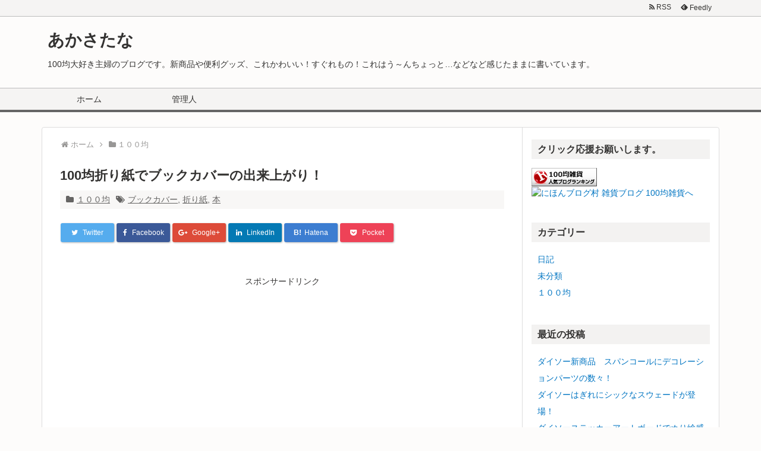

--- FILE ---
content_type: text/html; charset=UTF-8
request_url: http://megupon.net/2018/01/28/post-3346/
body_size: 9411
content:
<!DOCTYPE html>
<html lang="ja">
<head>
<meta charset="UTF-8" />
<meta http-equiv="X-UA-Compatible" content="IE=edge" />
<meta name="viewport" content="width=device-width, initial-scale=1, user-scalable=yes" />
<title>100均折り紙でブックカバーの出来上がり！ | あかさたな</title><!-- All in One SEO Pack 3.1.1 によって Michael Torbert の Semper Fi Web Designob_start_detected [-1,-1] --><meta name="description"  content="本を買ったのに、ブックカバーついてない。 お外で読むときはちょっと気が引ける。 そんな時は１００均商品でブックカバーを作ってみましょう！ 出合った本は導きの書。 久しぶりに行った本屋さんでスッと目に入ってきたのがこの本。 江原啓之さんの「スピリチュアルリナーシェ　祈るように生きる」 本はいろいろなことを教えてくれます。 その時の自分が求めているもの。 その時の自分に必要なもの。 などなど・・・ ですが、ブックカバーがないとお外で読むときには ちょっと気が引けてしまいます。 この人こんな本を読んでいるんだぁ・・・ なんて思われたくないですよね。 なので、簡単にブックカバーを作ってみました。 手作りブックカバーは１００均折り紙で！ どの本屋さんでも「カバー付けますか？」 と聞かれることが多いのに、今日は何も聞かれず 自分もそのことに気づかず・・・ 本を読むのは通勤の乗り物の中です。 カバーなしではちょっとね・・・ ということで１００均商品を使って簡単にブックカバーを作ってみました。 使ったのはダイソーの折り紙。 ダイソーにある折り紙の種類はかなり豊富です。 以前気に入って買っていたお菓子の柄の色紙 １袋に４種類の柄が入っています。 その中から 見るたびに幸せな気分になるような柄をチョイスしました。 ハートのクッキーにカラフルなアイシング模様が ほっこり嬉しくさせてくれます。 ダイソー折り紙を使ったブックカバーの作り方。 折り紙を４枚用意します。 両面テープを使って４枚を正方形に貼り合わせます。 このままでもOK ですが、折り紙のつなぎ目に 細めのマスキングテープを張ってみました。 本を折り紙の上に置いてみます。 本の高さに合わせて上下の余分を中に折り込みます。 余りが多すぎるようなときは少しカットします。 それを本に巻き、左右の余分を中に折り込めば 完成！ あっという間にブックカバーの出来上がりです。 大きなクッキーの優しいピンク色が みるたびに幸せな気分にしてくれます。 みんなにも見せてあげたい いつもそばに置いておきたい。 そんな一冊になりそうです。 最近の１００均にはいろいろな種類の折り紙や包装紙があるので お気に入りの柄を見つけて手作りブックカバーを 作ってみてはどうでしょう。 本ごとにカバーの柄を変えれば どの本かもわかりやすく 本棚に入れてもお気に入りが並ぶので いつでも幸せになれそうです！" /><link rel="canonical" href="http://megupon.net/2018/01/28/post-3346/" /><!-- All in One SEO Pack --><link rel="dns-prefetch" href="//s.w.org" /><meta name="description" content="本を買ったのに、ブックカバーついてない。 お外で読むときはちょっと気が引ける。 そんな時は１００均商品でブックカバーを作ってみましょう！ 出合った本は導きの書。 久しぶりに行った本屋さんでスッと目に入…" /><link rel="canonical" href="http://megupon.net/2018/01/28/post-3346/" /><link rel="shortlink" href="http://megupon.net/?p=3346" /><link rel="pingback" href="http://megupon.net/xmlrpc.php" /><link rel="author" href="http://megupon.net/author/megupon/" /><link rel="alternate" type="application/rss+xml" title="あかさたな RSS Feed" href="http://megupon.net/feed/" /><link rel="alternate" type="application/atom+xml" title="あかさたな Atom Feed" href="http://megupon.net/feed/atom/" /><link rel="icon" href="http://megupon.net/wp-content/themes/wpthk/images/favicon.ico" /><link rel="apple-touch-icon-precomposed" href="http://megupon.net/wp-content/themes/wpthk/images/apple-touch-icon-precomposed.png" /><script type="text/javascript">
window._wpemojiSettings = {"baseUrl":"https:\/\/s.w.org\/images\/core\/emoji\/12.0.0-1\/72x72\/","ext":".png","svgUrl":"https:\/\/s.w.org\/images\/core\/emoji\/12.0.0-1\/svg\/","svgExt":".svg","source":{"concatemoji":"http:\/\/megupon.net\/wp-includes\/js\/wp-emoji-release.min.js"}};
!function(e,a,t){var n,r,o,i=a.createElement("canvas"),p=i.getContext&&i.getContext("2d");function s(e,t){var a=String.fromCharCode;p.clearRect(0,0,i.width,i.height),p.fillText(a.apply(this,e),0,0);e=i.toDataURL();return p.clearRect(0,0,i.width,i.height),p.fillText(a.apply(this,t),0,0),e===i.toDataURL()}function c(e){var t=a.createElement("script");t.src=e,t.defer=t.type="text/javascript",a.getElementsByTagName("head")[0].appendChild(t)}for(o=Array("flag","emoji"),t.supports={everything:!0,everythingExceptFlag:!0},r=0;r<o.length;r++)t.supports[o[r]]=function(e){if(!p||!p.fillText)return!1;switch(p.textBaseline="top",p.font="600 32px Arial",e){case"flag":return s([55356,56826,55356,56819],[55356,56826,8203,55356,56819])?!1:!s([55356,57332,56128,56423,56128,56418,56128,56421,56128,56430,56128,56423,56128,56447],[55356,57332,8203,56128,56423,8203,56128,56418,8203,56128,56421,8203,56128,56430,8203,56128,56423,8203,56128,56447]);case"emoji":return!s([55357,56424,55356,57342,8205,55358,56605,8205,55357,56424,55356,57340],[55357,56424,55356,57342,8203,55358,56605,8203,55357,56424,55356,57340])}return!1}(o[r]),t.supports.everything=t.supports.everything&&t.supports[o[r]],"flag"!==o[r]&&(t.supports.everythingExceptFlag=t.supports.everythingExceptFlag&&t.supports[o[r]]);t.supports.everythingExceptFlag=t.supports.everythingExceptFlag&&!t.supports.flag,t.DOMReady=!1,t.readyCallback=function(){t.DOMReady=!0},t.supports.everything||(n=function(){t.readyCallback()},a.addEventListener?(a.addEventListener("DOMContentLoaded",n,!1),e.addEventListener("load",n,!1)):(e.attachEvent("onload",n),a.attachEvent("onreadystatechange",function(){"complete"===a.readyState&&t.readyCallback()})),(n=t.source||{}).concatemoji?c(n.concatemoji):n.wpemoji&&n.twemoji&&(c(n.twemoji),c(n.wpemoji)))}(window,document,window._wpemojiSettings);
</script><style type="text/css">
img.wp-smiley,
img.emoji {
display: inline !important;
border: none !important;
box-shadow: none !important;
height: 1em !important;
width: 1em !important;
margin: 0 .07em !important;
vertical-align: -0.1em !important;
background: none !important;
padding: 0 !important;
}
</style><link rel="stylesheet" id="wp-block-library-css"  href="//megupon.net/wp-includes/css/dist/block-library/style.min.css"  media="all" /><link rel="stylesheet" id="wpthk-css"  href="//megupon.net/wp-content/themes/wpthk/style.min.css"  media="screen" /><script src="//megupon.net/wp-includes/js/jquery/jquery.js"></script><script src="//megupon.net/wp-includes/js/jquery/jquery-migrate.min.js"></script><script src="//megupon.net/wp-content/themes/wpthk/js/wpthk.async.min.js" async></script><link rel="https://api.w.org/" href="http://megupon.net/wp-json/" /><link rel="alternate" type="application/json+oembed" href="http://megupon.net/wp-json/oembed/1.0/embed?url=http%3A%2F%2Fmegupon.net%2F2018%2F01%2F28%2Fpost-3346%2F" /><link rel="alternate" type="text/xml+oembed" href="http://megupon.net/wp-json/oembed/1.0/embed?url=http%3A%2F%2Fmegupon.net%2F2018%2F01%2F28%2Fpost-3346%2F&#038;format=xml" /><link rel="stylesheet" href="http://megupon.net/wp-content/plugins/count-per-day/counter.css" type="text/css" /><script type="text/javascript" src="http://megupon.net/wp-content/plugins/si-captcha-for-wordpress/captcha/si_captcha.js?ver=1768409276"></script><!-- begin SI CAPTCHA Anti-Spam - login/register form style --><style type="text/css">
.si_captcha_small { width:175px; height:45px; padding-top:10px; padding-bottom:10px; }
.si_captcha_large { width:250px; height:60px; padding-top:10px; padding-bottom:10px; }
img#si_image_com { border-style:none; margin:0; padding-right:5px; float:left; }
img#si_image_reg { border-style:none; margin:0; padding-right:5px; float:left; }
img#si_image_log { border-style:none; margin:0; padding-right:5px; float:left; }
img#si_image_side_login { border-style:none; margin:0; padding-right:5px; float:left; }
img#si_image_checkout { border-style:none; margin:0; padding-right:5px; float:left; }
img#si_image_jetpack { border-style:none; margin:0; padding-right:5px; float:left; }
img#si_image_bbpress_topic { border-style:none; margin:0; padding-right:5px; float:left; }
.si_captcha_refresh { border-style:none; margin:0; vertical-align:bottom; }
div#si_captcha_input { display:block; padding-top:15px; padding-bottom:5px; }
label#si_captcha_code_label { margin:0; }
input#si_captcha_code_input { width:65px; }
p#si_captcha_code_p { clear: left; padding-top:10px; }
.si-captcha-jetpack-error { color:#DC3232; }
</style><!-- end SI CAPTCHA Anti-Spam - login/register form style -->
</head>
<body class="post-template-default single single-post postid-3346 single-format-standard">
<div id="header">
<header>
<div id="head-in">
<div class="head-cover">
<div class="info">
<p class="sitename"><a href="http://megupon.net/">あかさたな</a></p>
<p class="desc">100均大好き主婦のブログです。新商品や便利グッズ、これかわいい！すぐれもの！これはう～んちょっと…などなど感じたままに書いています。</p>
</div><!--/.info-->
</div><!--/.head-cover-->
<nav>
<div id="nav">
<div id="gnavi">
<div class="mobile-nav"><i class="fa fa-list fa-fw"></i> メニュー</div>
<div class="menu"><ul>
<li ><a href="http://megupon.net/">ホーム</a></li><li class="page_item page-item-2347"><a href="http://megupon.net/page-2347/">管理人</a></li>
</ul></div>
</div><!--/#gnavi-->
</div><!--/#nav-->
</nav>
</div><!--/#head-in-->
</header>
</div><!--/#header-->
<div class="container">
<div id="primary" class="clearfix">
<div id="main">
<main>
<div id="contents">
<div id="core">
<div id="breadcrumb">
<div itemtype="http://data-vocabulary.org/Breadcrumb" itemscope=""><i class="fa fa-home fa-fw"></i><a href="http://megupon.net/" itemprop="url"><span itemprop="title">ホーム</span></a><span class="arrow"><i class="fa fa-angle-right"></i></span></div>
<div itemtype="http://data-vocabulary.org/Breadcrumb" itemscope=""><i class="fa fa-folder fa-fw"></i><a href="http://megupon.net/category/%ef%bc%91%ef%bc%90%ef%bc%90%e5%9d%87/" itemprop="url"><span itemprop="title">１００均</span></a></div></div><!--/breadcrumb-->
<article>
<div id="post-3346" class="post post-3346 type-post status-publish format-standard has-post-thumbnail hentry category-5 tag-484 tag-485 tag-486">
<h1 class="entry-title">100均折り紙でブックカバーの出来上がり！</h1>
<p class="meta"><i class="fa fa-folder"></i><span class="category"><a href="http://megupon.net/category/%ef%bc%91%ef%bc%90%ef%bc%90%e5%9d%87/">１００均</a></span><i class="fa fa-tags"></i><span class="tags"><a href="http://megupon.net/tag/%e3%83%96%e3%83%83%e3%82%af%e3%82%ab%e3%83%90%e3%83%bc/">ブックカバー</a>, <a href="http://megupon.net/tag/%e6%8a%98%e3%82%8a%e7%b4%99/">折り紙</a>, <a href="http://megupon.net/tag/%e6%9c%ac/">本</a></span></p>
<aside>
<div id="sns-tops">
<div class="sns-c">
<ul class="snsb clearfix">
<!--twitter-->
<li class="twitter"><a href="//twitter.com/share?text=100%E5%9D%87%E6%8A%98%E3%82%8A%E7%B4%99%E3%81%A7%E3%83%96%E3%83%83%E3%82%AF%E3%82%AB%E3%83%90%E3%83%BC%E3%81%AE%E5%87%BA%E6%9D%A5%E4%B8%8A%E3%81%8C%E3%82%8A%EF%BC%81%20%7C%20%E3%81%82%E3%81%8B%E3%81%95%E3%81%9F%E3%81%AA&amp;url=http://megupon.net/2018/01/28/post-3346/" title="Tweet" target="blank" rel="nofollow"><i class="fa fa-twitter">&nbsp;</i><span class="snsname">Twitter</span></a></li>
<!--facebook-->
<li class="facebook"><a href="//www.facebook.com/sharer/sharer.php?u=http://megupon.net/2018/01/28/post-3346/&amp;t=100%E5%9D%87%E6%8A%98%E3%82%8A%E7%B4%99%E3%81%A7%E3%83%96%E3%83%83%E3%82%AF%E3%82%AB%E3%83%90%E3%83%BC%E3%81%AE%E5%87%BA%E6%9D%A5%E4%B8%8A%E3%81%8C%E3%82%8A%EF%BC%81%20%7C%20%E3%81%82%E3%81%8B%E3%81%95%E3%81%9F%E3%81%AA" title="Share on Facebook" target="blank" rel="nofollow"><i class="fa fa-facebook">&nbsp;</i><span class="snsname">Facebook</span></a></li>
<!--google+1-->
<li class="google"><a href="//plus.google.com/share?url=http://megupon.net/2018/01/28/post-3346/" onclick="javascript:window.open(this.href, '', 'menubar=no,toolbar=no,resizable=yes,scrollbars=yes,height=600,width=600');return false;" title="Google+" target="blank" rel="nofollow"><i class="fa fa-google-plus">&nbsp;</i><span class="snsname">Google+</span></a></li>
<!--linkedin-->
<li class="linkedin"><a href="//www.linkedin.com/shareArticle?mini=true&amp;url=http://megupon.net/2018/01/28/post-3346/&amp;title=100%E5%9D%87%E6%8A%98%E3%82%8A%E7%B4%99%E3%81%A7%E3%83%96%E3%83%83%E3%82%AF%E3%82%AB%E3%83%90%E3%83%BC%E3%81%AE%E5%87%BA%E6%9D%A5%E4%B8%8A%E3%81%8C%E3%82%8A%EF%BC%81%20%7C%20%E3%81%82%E3%81%8B%E3%81%95%E3%81%9F%E3%81%AA&amp;summary=%E6%9C%AC%E3%82%92%E8%B2%B7%E3%81%A3%E3%81%9F%E3%81%AE%E3%81%AB%E3%80%81%E3%83%96%E3%83%83%E3%82%AF%E3%82%AB%E3%83%90%E3%83%BC%E3%81%A4%E3%81%84%E3%81%A6%E3%81%AA%E3%81%84%E3%80%82%20%E3%81%8A%E5%A4%96%E3%81%A7%E8%AA%AD%E3%82%80%E3%81%A8%E3%81%8D%E3%81%AF%E3%81%A1%E3%82%87%E3%81%A3%E3%81%A8%E6%B0%97%E3%81%8C%E5%BC%95%E3%81%91%E3%82%8B%E3%80%82%20%E3%81%9D%E3%82%93%E3%81%AA%E6%99%82%E3%81%AF%EF%BC%91%EF%BC%90%EF%BC%90%E5%9D%87%E5%95%86%E5%93%81%E3%81%A7%E3%83%96%E3%83%83%E3%82%AF%E3%82%AB%E3%83%90%E3%83%BC%E3%82%92%E4%BD%9C%E3%81%A3%E3%81%A6%E3%81%BF%E3%81%BE%E3%81%97%E3%82%87%E3%81%86%EF%BC%81%20%E5%87%BA%E5%90%88%E3%81%A3%E3%81%9F%E6%9C%AC%E3%81%AF%E5%B0%8E%E3%81%8D%E3%81%AE%E6%9B%B8%E3%80%82%20%E4%B9%85%E3%81%97%E3%81%B6%E3%82%8A%E3%81%AB%E8%A1%8C%E3%81%A3%E3%81%9F%E6%9C%AC%E5%B1%8B%E3%81%95%E3%82%93%E3%81%A7%E3%82%B9%E3%83%83%E3%81%A8%E7%9B%AE%E3%81%AB%E5%85%A5%E2%80%A6" title="Share on LinkedIn" target="blank" rel="nofollow"><i class="fa fa-linkedin">&nbsp;</i><span class="snsname">LinkedIn</span></a></li>
<!--hatena-->
<li class="hatena"><a href="//b.hatena.ne.jp/add?mode=confirm&amp;url=http://megupon.net/2018/01/28/post-3346/&amp;title=100%E5%9D%87%E6%8A%98%E3%82%8A%E7%B4%99%E3%81%A7%E3%83%96%E3%83%83%E3%82%AF%E3%82%AB%E3%83%90%E3%83%BC%E3%81%AE%E5%87%BA%E6%9D%A5%E4%B8%8A%E3%81%8C%E3%82%8A%EF%BC%81%20%7C%20%E3%81%82%E3%81%8B%E3%81%95%E3%81%9F%E3%81%AA" title="Bookmark at Hatena" target="blank" rel="nofollow"><i class="fa fa-hatena">B!</i><span class="snsname">Hatena</span></a></li>
<!--pocket-->
<li class="pocket"><a href="//getpocket.com/edit?url=http://megupon.net/2018/01/28/post-3346/" title="Pocket: Read it Later" target="blank" rel="nofollow"><i class="fa fa-get-pocket">&nbsp;</i><span class="snsname">Pocket</span></a></li>
</ul>
<div class="clearfix"></div>
</div>
</div>
</aside>

<!-- Quick Adsense WordPress Plugin: http://quickadsense.com/ -->
<div style="float: none; margin:30px 0 30px 0; text-align:center;">
</br>
スポンサードリンク</br><script async src="//pagead2.googlesyndication.com/pagead/js/adsbygoogle.js"></script>
<!-- megupon1 -->
<ins class="adsbygoogle"
     style="display:inline-block;width:336px;height:280px"
     data-ad-client="ca-pub-6877902674774391"
     data-ad-slot="3652944269"></ins>
<script>
(adsbygoogle = window.adsbygoogle || []).push({});
</script>
</div>
<p>本を買ったのに、ブックカバーついてない。<br />
お外で読むときはちょっと気が引ける。<br />
そんな時は１００均商品でブックカバーを作ってみましょう！</p>
<p><span id="more-3346"></span></p>
<h2>出合った本は導きの書。</h2>
<p>久しぶりに行った本屋さんでスッと目に入ってきたのがこの本。<br />
江原啓之さんの「スピリチュアルリナーシェ　祈るように生きる」</p>
<p><img class="alignnone size-medium wp-image-3345" src="http://megupon.net/wp-content/uploads/2018/01/557ef91a3fa64b3b62be1f8e299380b0-300x225.jpg" alt="" width="300" height="225" srcset="http://megupon.net/wp-content/uploads/2018/01/557ef91a3fa64b3b62be1f8e299380b0-300x225.jpg 300w, http://megupon.net/wp-content/uploads/2018/01/557ef91a3fa64b3b62be1f8e299380b0-530x397.jpg 530w, http://megupon.net/wp-content/uploads/2018/01/557ef91a3fa64b3b62be1f8e299380b0-565x424.jpg 565w, http://megupon.net/wp-content/uploads/2018/01/557ef91a3fa64b3b62be1f8e299380b0.jpg 615w" sizes="(max-width: 300px) 100vw, 300px" /></p>
<p>&nbsp;</p>
<p>本はいろいろなことを教えてくれます。</p>
<p>その時の自分が求めているもの。<br />
その時の自分に必要なもの。<br />
などなど・・・</p>
<p>&nbsp;</p>
<p>ですが、ブックカバーがないとお外で読むときには<br />
ちょっと気が引けてしまいます。</p>
<p>この人こんな本を読んでいるんだぁ・・・<br />
なんて思われたくないですよね。</p>
<p>なので、簡単にブックカバーを作ってみました。</p>
<p>&nbsp;</p>
<h3>手作りブックカバーは１００均折り紙で！</h3>
<p>どの本屋さんでも「カバー付けますか？」<br />
と聞かれることが多いのに、今日は何も聞かれず<br />
自分もそのことに気づかず・・・</p>
<p>本を読むのは通勤の乗り物の中です。</p>
<p>カバーなしではちょっとね・・・</p>
<p>&nbsp;</p>
<p>ということで１００均商品を使って簡単にブックカバーを作ってみました。</p>
<p>使ったのはダイソーの折り紙。</p>
<p>ダイソーにある折り紙の種類はかなり豊富です。</p>
<p>以前気に入って買っていたお菓子の柄の色紙</p>
<p><img class="alignnone size-medium wp-image-3337" src="http://megupon.net/wp-content/uploads/2018/01/3300b349b7fd86a6b9ce004a2a616973-300x225.jpg" alt="" width="300" height="225" srcset="http://megupon.net/wp-content/uploads/2018/01/3300b349b7fd86a6b9ce004a2a616973-300x225.jpg 300w, http://megupon.net/wp-content/uploads/2018/01/3300b349b7fd86a6b9ce004a2a616973-530x397.jpg 530w, http://megupon.net/wp-content/uploads/2018/01/3300b349b7fd86a6b9ce004a2a616973-565x424.jpg 565w, http://megupon.net/wp-content/uploads/2018/01/3300b349b7fd86a6b9ce004a2a616973.jpg 615w" sizes="(max-width: 300px) 100vw, 300px" /></p>
<p>１袋に４種類の柄が入っています。</p>
<p>&nbsp;</p>
<p>その中から<br />
見るたびに幸せな気分になるような柄をチョイスしました。</p>
<p><img class="alignnone size-medium wp-image-3338" src="http://megupon.net/wp-content/uploads/2018/01/418eb28237bf4af241b859b57fb35bdd-300x225.jpg" alt="" width="300" height="225" srcset="http://megupon.net/wp-content/uploads/2018/01/418eb28237bf4af241b859b57fb35bdd-300x225.jpg 300w, http://megupon.net/wp-content/uploads/2018/01/418eb28237bf4af241b859b57fb35bdd-530x397.jpg 530w, http://megupon.net/wp-content/uploads/2018/01/418eb28237bf4af241b859b57fb35bdd-565x424.jpg 565w, http://megupon.net/wp-content/uploads/2018/01/418eb28237bf4af241b859b57fb35bdd.jpg 615w" sizes="(max-width: 300px) 100vw, 300px" /></p>
<p>ハートのクッキーにカラフルなアイシング模様が<br />
ほっこり嬉しくさせてくれます。</p>
<p>&nbsp;</p>
<h3>ダイソー折り紙を使ったブックカバーの作り方。</h3>
<p>折り紙を４枚用意します。</p>
<p>両面テープを使って４枚を正方形に貼り合わせます。</p>
<p><img class="alignnone size-medium wp-image-3339" src="http://megupon.net/wp-content/uploads/2018/01/85e37624d0b5c07a4b40352e9b1b6921-300x225.jpg" alt="" width="300" height="225" srcset="http://megupon.net/wp-content/uploads/2018/01/85e37624d0b5c07a4b40352e9b1b6921-300x225.jpg 300w, http://megupon.net/wp-content/uploads/2018/01/85e37624d0b5c07a4b40352e9b1b6921-530x397.jpg 530w, http://megupon.net/wp-content/uploads/2018/01/85e37624d0b5c07a4b40352e9b1b6921.jpg 554w" sizes="(max-width: 300px) 100vw, 300px" /></p>
<p>&nbsp;</p>
<p>このままでもOK ですが、折り紙のつなぎ目に<br />
細めのマスキングテープを張ってみました。</p>
<p><img class="alignnone size-medium wp-image-3342" src="http://megupon.net/wp-content/uploads/2018/01/f9cbd19b03776e53006c7ffa304fd325-300x225.jpg" alt="" width="300" height="225" srcset="http://megupon.net/wp-content/uploads/2018/01/f9cbd19b03776e53006c7ffa304fd325-300x225.jpg 300w, http://megupon.net/wp-content/uploads/2018/01/f9cbd19b03776e53006c7ffa304fd325.jpg 512w" sizes="(max-width: 300px) 100vw, 300px" /></p>
<p>&nbsp;</p>
<p>本を折り紙の上に置いてみます。</p>
<p>&nbsp;</p>
<p>本の高さに合わせて上下の余分を中に折り込みます。<br />
余りが多すぎるようなときは少しカットします。</p>
<p><img class="alignnone size-medium wp-image-3344" src="http://megupon.net/wp-content/uploads/2018/01/cdf9d655d5dd2dadc40c183025105470-300x225.jpg" alt="" width="300" height="225" srcset="http://megupon.net/wp-content/uploads/2018/01/cdf9d655d5dd2dadc40c183025105470-300x225.jpg 300w, http://megupon.net/wp-content/uploads/2018/01/cdf9d655d5dd2dadc40c183025105470-530x397.jpg 530w, http://megupon.net/wp-content/uploads/2018/01/cdf9d655d5dd2dadc40c183025105470-565x424.jpg 565w, http://megupon.net/wp-content/uploads/2018/01/cdf9d655d5dd2dadc40c183025105470.jpg 615w" sizes="(max-width: 300px) 100vw, 300px" /></p>
<p>それを本に巻き、左右の余分を中に折り込めば</p>
<p>完成！</p>
<p><img class="alignnone size-medium wp-image-3343" src="http://megupon.net/wp-content/uploads/2018/01/1519f3e61cd04622d0efc6e5a54a1809-300x225.jpg" alt="" width="300" height="225" srcset="http://megupon.net/wp-content/uploads/2018/01/1519f3e61cd04622d0efc6e5a54a1809-300x225.jpg 300w, http://megupon.net/wp-content/uploads/2018/01/1519f3e61cd04622d0efc6e5a54a1809-530x397.jpg 530w, http://megupon.net/wp-content/uploads/2018/01/1519f3e61cd04622d0efc6e5a54a1809-565x424.jpg 565w, http://megupon.net/wp-content/uploads/2018/01/1519f3e61cd04622d0efc6e5a54a1809.jpg 615w" sizes="(max-width: 300px) 100vw, 300px" /></p>
<p>あっという間にブックカバーの出来上がりです。</p>
<p>大きなクッキーの優しいピンク色が<br />
みるたびに幸せな気分にしてくれます。</p>
<p>&nbsp;</p>
<p>みんなにも見せてあげたい<br />
いつもそばに置いておきたい。</p>
<p>そんな一冊になりそうです。</p>
<p>&nbsp;</p>
<p>最近の１００均にはいろいろな種類の折り紙や包装紙があるので<br />
お気に入りの柄を見つけて手作りブックカバーを<br />
作ってみてはどうでしょう。</p>
<p>本ごとにカバーの柄を変えれば<br />
どの本かもわかりやすく<br />
本棚に入れてもお気に入りが並ぶので<br />
いつでも幸せになれそうです！</p>
<p style="margin-top: 1em;"><a href="//goods.blogmura.com/goods_100kin/ranking.html" target="_blank" rel="noopener" class="external"><img src="//goods.blogmura.com/goods_100kin/img/goods_100kin88_31.gif" alt="にほんブログ村 雑貨ブログ 100均雑貨へ" width="88" height="31" border="0" /></a></p>
<p style="margin-top: 1em;"><a href="//blog.with2.net/link/?1912504:2432" target="_blank" rel="noopener" class="external"><img title="100均雑貨ランキング" src="https://blog.with2.net/img/banner/c/banner_1/br_c_2432_1.gif" /></a></p>

<!-- Quick Adsense WordPress Plugin: http://quickadsense.com/ -->
<div style="float: none; margin:10px 0 10px 0; text-align:center;">
スポンサードリンク</br><script async src="//pagead2.googlesyndication.com/pagead/js/adsbygoogle.js"></script>
<script async src="//pagead2.googlesyndication.com/pagead/js/adsbygoogle.js"></script>
<!-- megupon1 -->
<ins class="adsbygoogle"
     style="display:inline-block;width:336px;height:280px"
     data-ad-client="ca-pub-6877902674774391"
     data-ad-slot="3652944269"></ins>
<script>
(adsbygoogle = window.adsbygoogle || []).push({});
</script>
<!-- megupon2 -->
<ins class="adsbygoogle"
     style="display:inline-block;width:336px;height:280px"
     data-ad-client="ca-pub-6877902674774391"
     data-ad-slot="5129677467"></ins>
<script>
(adsbygoogle = window.adsbygoogle || []).push({});
</script>
</div>

<div style="font-size: 0px; height: 0px; line-height: 0px; margin: 0; padding: 0; clear: both;"></div><div class="clearfix"></div>
<p class="vcard author"><i class="fa fa-pencil"></i>Posted by <span class="fn"><a href="http://megupon.net/author/megupon/">megupon</a></span></p>
<hr />
</div><!--/post-->
<aside>
<h2 class="sns-msg">よろしければシェアお願いします</h2>
<aside>
<div id="sns-bottoms">
<div class="sns-c">
<ul class="snsb clearfix">
<!--twitter-->
<li class="twitter"><a href="//twitter.com/share?text=100%E5%9D%87%E6%8A%98%E3%82%8A%E7%B4%99%E3%81%A7%E3%83%96%E3%83%83%E3%82%AF%E3%82%AB%E3%83%90%E3%83%BC%E3%81%AE%E5%87%BA%E6%9D%A5%E4%B8%8A%E3%81%8C%E3%82%8A%EF%BC%81%20%7C%20%E3%81%82%E3%81%8B%E3%81%95%E3%81%9F%E3%81%AA&amp;url=http://megupon.net/2018/01/28/post-3346/" title="Tweet" target="blank" rel="nofollow"><i class="fa fa-twitter">&nbsp;</i><span class="snsname">Twitter</span><span class="snscnt twitter-count"><i class="fa fa-commenting-o"></i></span></a></li>
<!--facebook-->
<li class="facebook"><a href="//www.facebook.com/sharer/sharer.php?u=http://megupon.net/2018/01/28/post-3346/&amp;t=100%E5%9D%87%E6%8A%98%E3%82%8A%E7%B4%99%E3%81%A7%E3%83%96%E3%83%83%E3%82%AF%E3%82%AB%E3%83%90%E3%83%BC%E3%81%AE%E5%87%BA%E6%9D%A5%E4%B8%8A%E3%81%8C%E3%82%8A%EF%BC%81%20%7C%20%E3%81%82%E3%81%8B%E3%81%95%E3%81%9F%E3%81%AA" title="Share on Facebook" target="blank" rel="nofollow"><i class="fa fa-facebook">&nbsp;</i><span class="snsname">Facebook</span><span class="snscnt facebook-count"><i class="fa fa-spinner fa-spin"></i></span></a></li>
<!--google+1-->
<li class="google"><a href="//plus.google.com/share?url=http://megupon.net/2018/01/28/post-3346/" onclick="javascript:window.open(this.href, '', 'menubar=no,toolbar=no,resizable=yes,scrollbars=yes,height=600,width=600');return false;" title="Google+" target="blank" rel="nofollow"><i class="fa fa-google-plus">&nbsp;</i><span class="snsname">Google+</span><span class="snscnt google-count"><i class="fa fa-spinner fa-spin"></i></span></a></li>
<!--linkedin-->
<li class="linkedin"><a href="//www.linkedin.com/shareArticle?mini=true&amp;url=http://megupon.net/2018/01/28/post-3346/&amp;title=100%E5%9D%87%E6%8A%98%E3%82%8A%E7%B4%99%E3%81%A7%E3%83%96%E3%83%83%E3%82%AF%E3%82%AB%E3%83%90%E3%83%BC%E3%81%AE%E5%87%BA%E6%9D%A5%E4%B8%8A%E3%81%8C%E3%82%8A%EF%BC%81%20%7C%20%E3%81%82%E3%81%8B%E3%81%95%E3%81%9F%E3%81%AA&amp;summary=%E6%9C%AC%E3%82%92%E8%B2%B7%E3%81%A3%E3%81%9F%E3%81%AE%E3%81%AB%E3%80%81%E3%83%96%E3%83%83%E3%82%AF%E3%82%AB%E3%83%90%E3%83%BC%E3%81%A4%E3%81%84%E3%81%A6%E3%81%AA%E3%81%84%E3%80%82%20%E3%81%8A%E5%A4%96%E3%81%A7%E8%AA%AD%E3%82%80%E3%81%A8%E3%81%8D%E3%81%AF%E3%81%A1%E3%82%87%E3%81%A3%E3%81%A8%E6%B0%97%E3%81%8C%E5%BC%95%E3%81%91%E3%82%8B%E3%80%82%20%E3%81%9D%E3%82%93%E3%81%AA%E6%99%82%E3%81%AF%EF%BC%91%EF%BC%90%EF%BC%90%E5%9D%87%E5%95%86%E5%93%81%E3%81%A7%E3%83%96%E3%83%83%E3%82%AF%E3%82%AB%E3%83%90%E3%83%BC%E3%82%92%E4%BD%9C%E3%81%A3%E3%81%A6%E3%81%BF%E3%81%BE%E3%81%97%E3%82%87%E3%81%86%EF%BC%81%20%E5%87%BA%E5%90%88%E3%81%A3%E3%81%9F%E6%9C%AC%E3%81%AF%E5%B0%8E%E3%81%8D%E3%81%AE%E6%9B%B8%E3%80%82%20%E4%B9%85%E3%81%97%E3%81%B6%E3%82%8A%E3%81%AB%E8%A1%8C%E3%81%A3%E3%81%9F%E6%9C%AC%E5%B1%8B%E3%81%95%E3%82%93%E3%81%A7%E3%82%B9%E3%83%83%E3%81%A8%E7%9B%AE%E3%81%AB%E5%85%A5%E2%80%A6" title="Share on LinkedIn" target="blank" rel="nofollow"><i class="fa fa-linkedin">&nbsp;</i><span class="snsname">LinkedIn</span><span class="snscnt linkedin-count"><i class="fa fa-spinner fa-spin"></i></span></a></li>
<!--hatena-->
<li class="hatena"><a href="//b.hatena.ne.jp/add?mode=confirm&amp;url=http://megupon.net/2018/01/28/post-3346/&amp;title=100%E5%9D%87%E6%8A%98%E3%82%8A%E7%B4%99%E3%81%A7%E3%83%96%E3%83%83%E3%82%AF%E3%82%AB%E3%83%90%E3%83%BC%E3%81%AE%E5%87%BA%E6%9D%A5%E4%B8%8A%E3%81%8C%E3%82%8A%EF%BC%81%20%7C%20%E3%81%82%E3%81%8B%E3%81%95%E3%81%9F%E3%81%AA" title="Bookmark at Hatena" target="blank" rel="nofollow"><i class="fa fa-hatena">B!</i><span class="snsname">Hatena</span><span class="snscnt hatena-count"><i class="fa fa-spinner fa-spin"></i></span></a></li>
<!--pocket-->
<li class="pocket"><a href="//getpocket.com/edit?url=http://megupon.net/2018/01/28/post-3346/" title="Pocket: Read it Later" target="blank" rel="nofollow"><i class="fa fa-get-pocket">&nbsp;</i><span class="snsname">Pocket</span><span class="snscnt pocket-count"><i class="fa fa-spinner fa-spin"></i></span></a></li>
</ul>
<div class="clearfix"></div>
</div>
</div>
</aside>
<!--nav-->
<div class="pnavi">
<div class="next"><a href="http://megupon.net/2018/02/01/post-3362/" rel="next"><img width="100" height="100" src="http://megupon.net/wp-content/uploads/2018/02/128170ceff72175527bb71a80be3acd2-100x100.jpg" class="attachment-thumb100 size-thumb100 wp-post-image" alt="" srcset="http://megupon.net/wp-content/uploads/2018/02/128170ceff72175527bb71a80be3acd2-100x100.jpg 100w, http://megupon.net/wp-content/uploads/2018/02/128170ceff72175527bb71a80be3acd2-150x150.jpg 150w, http://megupon.net/wp-content/uploads/2018/02/128170ceff72175527bb71a80be3acd2-75x75.jpg 75w" sizes="(max-width: 100px) 100vw, 100px" /><div class="ntitle">ダイソー　人気のちりめんがひもになってお洒落に登場！</div><div class="next-arrow"><i class="fa fa-arrow-right pull-right"></i>Next</div></a></div>
<div class="prev"><a href="http://megupon.net/2018/01/18/post-3324/" rel="prev"><img width="100" height="100" src="http://megupon.net/wp-content/uploads/2018/01/f01de5ad6a0124b59579753b5bba3794-100x100.jpg" class="attachment-thumb100 size-thumb100 wp-post-image" alt="" srcset="http://megupon.net/wp-content/uploads/2018/01/f01de5ad6a0124b59579753b5bba3794-100x100.jpg 100w, http://megupon.net/wp-content/uploads/2018/01/f01de5ad6a0124b59579753b5bba3794-150x150.jpg 150w, http://megupon.net/wp-content/uploads/2018/01/f01de5ad6a0124b59579753b5bba3794-75x75.jpg 75w" sizes="(max-width: 100px) 100vw, 100px" /><div class="ptitle">ダイソーの和柄フェルト　かわいい和柄は４種類</div><div class="prev-arrow"><i class="fa fa-arrow-left pull-left"></i>Prev</div></a></div>
</div><!--/pnavi-->
<!--/nav-->
<h2 class="related"><i class="fa fa-th-list"></i>関連記事</h2>
<div id="related">
<div class="toc clearfix">
<div class="term"><a href="http://megupon.net/2017/10/29/post-3075/"><img width="100" height="100" src="http://megupon.net/wp-content/uploads/2017/10/a42e128faae00e4bd2ea2b02b5ff2aca-100x100.jpg" class="attachment-thumb100 size-thumb100 wp-post-image" alt="" srcset="http://megupon.net/wp-content/uploads/2017/10/a42e128faae00e4bd2ea2b02b5ff2aca-100x100.jpg 100w, http://megupon.net/wp-content/uploads/2017/10/a42e128faae00e4bd2ea2b02b5ff2aca-150x150.jpg 150w, http://megupon.net/wp-content/uploads/2017/10/a42e128faae00e4bd2ea2b02b5ff2aca-75x75.jpg 75w" sizes="(max-width: 100px) 100vw, 100px" /></a>
</div>
<div class="excerpt">
<h3><a href="http://megupon.net/2017/10/29/post-3075/">ダイソー2017秋冬毛糸ラブリーで寒さ対策も万全！</a></h3>
<p>スポンサードリンク (adsbygoogle = window.adsbygoo ...</p>
<p class="read-more"><a href="http://megupon.net/2017/10/29/post-3075/" class="read-more-link">記事を読む <i class="fa fa-angle-double-right"></i>&nbsp; ダイソー2017秋冬 ...</a></p>
</div>
</div>
<div class="toc clearfix">
<div class="term"><a href="http://megupon.net/2018/04/19/post-3475/"><img width="100" height="100" src="http://megupon.net/wp-content/uploads/2018/04/d08237e47f9b425dfb6270493f4be084-100x100.jpg" class="attachment-thumb100 size-thumb100 wp-post-image" alt="" srcset="http://megupon.net/wp-content/uploads/2018/04/d08237e47f9b425dfb6270493f4be084-100x100.jpg 100w, http://megupon.net/wp-content/uploads/2018/04/d08237e47f9b425dfb6270493f4be084-150x150.jpg 150w, http://megupon.net/wp-content/uploads/2018/04/d08237e47f9b425dfb6270493f4be084-75x75.jpg 75w" sizes="(max-width: 100px) 100vw, 100px" /></a>
</div>
<div class="excerpt">
<h3><a href="http://megupon.net/2018/04/19/post-3475/">またまた進化　ダイソーのマスキングテープがとっても楽しい！</a></h3>
<p>スポンサードリンク (adsbygoogle = window.adsbygoo ...</p>
<p class="read-more"><a href="http://megupon.net/2018/04/19/post-3475/" class="read-more-link">記事を読む <i class="fa fa-angle-double-right"></i>&nbsp; またまた進化　ダ ...</a></p>
</div>
</div>
<div class="toc clearfix">
<div class="term"><a href="http://megupon.net/2016/11/04/post-1432/"><img width="100" height="100" src="http://megupon.net/wp-content/uploads/2016/11/6914c8775c430f9661ac74fb484becc0-100x100.jpg" class="attachment-thumb100 size-thumb100 wp-post-image" alt="" srcset="http://megupon.net/wp-content/uploads/2016/11/6914c8775c430f9661ac74fb484becc0-100x100.jpg 100w, http://megupon.net/wp-content/uploads/2016/11/6914c8775c430f9661ac74fb484becc0-150x150.jpg 150w, http://megupon.net/wp-content/uploads/2016/11/6914c8775c430f9661ac74fb484becc0-75x75.jpg 75w" sizes="(max-width: 100px) 100vw, 100px" /></a>
</div>
<div class="excerpt">
<h3><a href="http://megupon.net/2016/11/04/post-1432/">１００均のおもしろ消しゴム　こだわりの日本製は技ありです</a></h3>
<p>スポンサードリンク (adsbygoogle = window.adsbygoo ...</p>
<p class="read-more"><a href="http://megupon.net/2016/11/04/post-1432/" class="read-more-link">記事を読む <i class="fa fa-angle-double-right"></i>&nbsp; １００均のおもし ...</a></p>
</div>
</div>
<div class="toc clearfix">
<div class="term"><a href="http://megupon.net/2017/03/09/post-2040/"><img width="100" height="100" src="http://megupon.net/wp-content/uploads/2017/03/f479f22611971054cbf4c31da2730994-100x100.jpg" class="attachment-thumb100 size-thumb100 wp-post-image" alt="" srcset="http://megupon.net/wp-content/uploads/2017/03/f479f22611971054cbf4c31da2730994-100x100.jpg 100w, http://megupon.net/wp-content/uploads/2017/03/f479f22611971054cbf4c31da2730994-150x150.jpg 150w, http://megupon.net/wp-content/uploads/2017/03/f479f22611971054cbf4c31da2730994-75x75.jpg 75w" sizes="(max-width: 100px) 100vw, 100px" /></a>
</div>
<div class="excerpt">
<h3><a href="http://megupon.net/2017/03/09/post-2040/">ダイソーマスキングテープ　ディズニーシリーズの仲間がまた増えた！</a></h3>
<p>スポンサードリンク (adsbygoogle = window.adsbygoo ...</p>
<p class="read-more"><a href="http://megupon.net/2017/03/09/post-2040/" class="read-more-link">記事を読む <i class="fa fa-angle-double-right"></i>&nbsp; ダイソーマスキン ...</a></p>
</div>
</div>
<div class="toc clearfix">
<div class="term"><a href="http://megupon.net/2017/07/19/post-2721/"><img width="100" height="100" src="http://megupon.net/wp-content/uploads/2017/07/8741322a562f67f6ee5674b577cd489a-100x100.jpg" class="attachment-thumb100 size-thumb100 wp-post-image" alt="" srcset="http://megupon.net/wp-content/uploads/2017/07/8741322a562f67f6ee5674b577cd489a-100x100.jpg 100w, http://megupon.net/wp-content/uploads/2017/07/8741322a562f67f6ee5674b577cd489a-150x150.jpg 150w, http://megupon.net/wp-content/uploads/2017/07/8741322a562f67f6ee5674b577cd489a-75x75.jpg 75w" sizes="(max-width: 100px) 100vw, 100px" /></a>
</div>
<div class="excerpt">
<h3><a href="http://megupon.net/2017/07/19/post-2721/">汗ばむ季節に便利な汗拭きシート　ふたを付ければもっと快適に！</a></h3>
<p>スポンサードリンク (adsbygoogle = window.adsbygoo ...</p>
<p class="read-more"><a href="http://megupon.net/2017/07/19/post-2721/" class="read-more-link">記事を読む <i class="fa fa-angle-double-right"></i>&nbsp; 汗ばむ季節に便利 ...</a></p>
</div>
</div>
</div>
</aside>
</article>
</div><!--/#core-->
</div><!--/#contents-->
</main>
</div><!--/#main-->
<div class="sidebar"><div id="side"><aside><div id="side-fixed"><div id="text-3" class="widget widget_text"><h3 class="side-title">クリック応援お願いします。</h3><div class="textwidget"><a href="//blog.with2.net/link/?1912504:2432" target="_blank" rel="noopener noreferrer"><img src="https://blog.with2.net/img/banner/c/banner_1/br_c_2432_1.gif" title="100均雑貨ランキング"></a><a href="//goods.blogmura.com/goods_100kin/ranking.html" target="_blank" rel="noopener noreferrer"><img src="//goods.blogmura.com/goods_100kin/img/goods_100kin88_31.gif" width="88" height="31" border="0" alt="にほんブログ村 雑貨ブログ 100均雑貨へ" /></a></div></div><div id="categories-2" class="widget widget_categories"><h3 class="side-title">カテゴリー</h3><ul><li class="cat-item cat-item-36"><a href="http://megupon.net/category/%e6%97%a5%e8%a8%98/">日記</a></li><li class="cat-item cat-item-1"><a href="http://megupon.net/category/%e6%9c%aa%e5%88%86%e9%a1%9e/">未分類</a></li><li class="cat-item cat-item-5"><a href="http://megupon.net/category/%ef%bc%91%ef%bc%90%ef%bc%90%e5%9d%87/">１００均</a></li></ul></div><div id="recent-posts-2" class="widget widget_recent_entries"><h3 class="side-title">最近の投稿</h3><ul><li><a href="http://megupon.net/2021/02/02/post-3879/">ダイソー新商品　スパンコールにデコレーションパーツの数々！</a></li><li><a href="http://megupon.net/2021/01/20/post-3854/">ダイソーはぎれにシックなスウェードが登場！</a></li><li><a href="http://megupon.net/2021/01/19/post-3847/">ダイソーステッカーアートボードでぬり絵感覚のシール貼り！</a></li><li><a href="http://megupon.net/2021/01/16/post-3830/">夢の話</a></li><li><a href="http://megupon.net/2021/01/11/post-3822/">100均マニキュアシールの活用法　印鑑ケースもお洒落に変身！</a></li></ul></div><div id="archives-2" class="widget widget_archive"><h3 class="side-title">アーカイブ</h3><ul><li><a href='http://megupon.net/2021/02/'>2021年2月</a></li><li><a href='http://megupon.net/2021/01/'>2021年1月</a></li><li><a href='http://megupon.net/2020/12/'>2020年12月</a></li><li><a href='http://megupon.net/2020/11/'>2020年11月</a></li><li><a href='http://megupon.net/2018/12/'>2018年12月</a></li><li><a href='http://megupon.net/2018/07/'>2018年7月</a></li><li><a href='http://megupon.net/2018/06/'>2018年6月</a></li><li><a href='http://megupon.net/2018/05/'>2018年5月</a></li><li><a href='http://megupon.net/2018/04/'>2018年4月</a></li><li><a href='http://megupon.net/2018/03/'>2018年3月</a></li><li><a href='http://megupon.net/2018/02/'>2018年2月</a></li><li><a href='http://megupon.net/2018/01/'>2018年1月</a></li><li><a href='http://megupon.net/2017/12/'>2017年12月</a></li><li><a href='http://megupon.net/2017/11/'>2017年11月</a></li><li><a href='http://megupon.net/2017/10/'>2017年10月</a></li><li><a href='http://megupon.net/2017/09/'>2017年9月</a></li><li><a href='http://megupon.net/2017/08/'>2017年8月</a></li><li><a href='http://megupon.net/2017/07/'>2017年7月</a></li><li><a href='http://megupon.net/2017/06/'>2017年6月</a></li><li><a href='http://megupon.net/2017/05/'>2017年5月</a></li><li><a href='http://megupon.net/2017/04/'>2017年4月</a></li><li><a href='http://megupon.net/2017/03/'>2017年3月</a></li><li><a href='http://megupon.net/2017/02/'>2017年2月</a></li><li><a href='http://megupon.net/2017/01/'>2017年1月</a></li><li><a href='http://megupon.net/2016/12/'>2016年12月</a></li><li><a href='http://megupon.net/2016/11/'>2016年11月</a></li><li><a href='http://megupon.net/2016/10/'>2016年10月</a></li><li><a href='http://megupon.net/2016/09/'>2016年9月</a></li><li><a href='http://megupon.net/2016/08/'>2016年8月</a></li><li><a href='http://megupon.net/2016/07/'>2016年7月</a></li><li><a href='http://megupon.net/2016/06/'>2016年6月</a></li><li><a href='http://megupon.net/2016/05/'>2016年5月</a></li><li><a href='http://megupon.net/2016/04/'>2016年4月</a></li></ul></div><div id="text-2" class="widget widget_text"><div class="textwidget"></div></div><div id="meta-2" class="widget widget_meta"><h3 class="side-title">メタ情報</h3><ul><li><a href="http://megupon.net/login_40170">ログイン</a></li><li><a href="http://megupon.net/feed/">投稿の <abbr title="Really Simple Syndication">RSS</abbr></a></li><li><a href="http://megupon.net/comments/feed/">コメントの <abbr title="Really Simple Syndication">RSS</abbr></a></li><li><a href="https://ja.wordpress.org/" title="Powered by WordPress, state-of-the-art semantic personal publishing platform.">WordPress.org</a></li></ul></div></div></aside></div><!--/#side--></div><!--/.sidebar-->
</div><!--/#primary-->
<div class="clearfix"></div></div><!--/#container--><div id="footer"><footer><div id="foot-in"><p class="copy">Copyright&copy;あかさたな All Rights Reserved.</p><p class="copy thk">WordPress WpTHK Theme <a href="http://thk.kanzae.net/" target="_blank">Thought is free</a>.
</div><!--/#foot-in--></footer></div><!--/#footer--><div class="band"><div id="head-band"><div class="band-menu"><ul><li><span class="snsf rss"><a href="http://megupon.net/feed/" target="_blank" title="RSS" rel="nofollow">&nbsp;<i class="fa fa-rss"></i>&nbsp;<span class="fname">RSS</span>&nbsp;</a></span></li><li><span class="snsf feedly"><a href="//feedly.com/index.html#subscription/feed/http://megupon.net/feed/" target="blank" title="Feedly" rel="nofollow">&nbsp;<span class="icon-feedly"></span>&nbsp;<span class="fname">Feedly</span>&nbsp;</a></span></li></ul></div></div><!--/#head-band--></div><!--/.band--><div id="page-top"><i class="fa fa-toggle-up"></i> PAGE TOP</div><script src="//megupon.net/wp-content/themes/wpthk/js/wpthk.min.js" defer></script><script src="//megupon.net/wp-includes/js/wp-embed.min.js"></script></body></html>


--- FILE ---
content_type: text/html; charset=utf-8
request_url: https://www.google.com/recaptcha/api2/aframe
body_size: 267
content:
<!DOCTYPE HTML><html><head><meta http-equiv="content-type" content="text/html; charset=UTF-8"></head><body><script nonce="vvCpIAKur78dW1M-DpMkcw">/** Anti-fraud and anti-abuse applications only. See google.com/recaptcha */ try{var clients={'sodar':'https://pagead2.googlesyndication.com/pagead/sodar?'};window.addEventListener("message",function(a){try{if(a.source===window.parent){var b=JSON.parse(a.data);var c=clients[b['id']];if(c){var d=document.createElement('img');d.src=c+b['params']+'&rc='+(localStorage.getItem("rc::a")?sessionStorage.getItem("rc::b"):"");window.document.body.appendChild(d);sessionStorage.setItem("rc::e",parseInt(sessionStorage.getItem("rc::e")||0)+1);localStorage.setItem("rc::h",'1768409279852');}}}catch(b){}});window.parent.postMessage("_grecaptcha_ready", "*");}catch(b){}</script></body></html>

--- FILE ---
content_type: text/css
request_url: http://megupon.net/wp-content/themes/wpthk/style.min.css
body_size: 8288
content:
@charset "UTF-8";*{-webkit-box-sizing:border-box;-moz-box-sizing:border-box;box-sizing:border-box}*:before,*:after{-webkit-box-sizing:border-box;-moz-box-sizing:border-box;box-sizing:border-box}html{font-family:sans-serif;-webkit-text-size-adjust:100%;-ms-text-size-adjust:100%}body{font-size:14px;line-height:1.42857143}a{background-color:transparent;text-decoration:none}a:active,a:hover{outline:0;text-decoration:underline}h1{margin:.67em 0;font-size:2em}small{font-size:80%}sub,sup{position:relative;font-size:75%;line-height:0;vertical-align:baseline}sup{top:-.5em}sub{bottom:-.25em}img{border:0;vertical-align:middle}svg:not(:root){overflow:hidden}hr{height:0;-webkit-box-sizing:content-box;-moz-box-sizing:content-box;box-sizing:content-box;margin-top:20px;margin-bottom:20px;border:0;border-top:1px solid #eee}pre{overflow:auto}code,pre{font-family:monospace,monospace;font-size:1em}ul ul,ol ul,ul ol,ol ol{margin-bottom:0}p{margin:0 0 10px}button,input,select,textarea{margin:0;font:inherit;color:inherit}button{overflow:visible}button,select{text-transform:none}button,html input[type="button"],input[type="reset"],input[type="submit"]{-webkit-appearance:button;cursor:pointer}button[disabled],html input[disabled]{cursor:default}button::-moz-focus-inner,input::-moz-focus-inner{padding:0;border:0}input{line-height:normal}input[type="checkbox"],input[type="radio"]{-webkit-box-sizing:border-box;-moz-box-sizing:border-box;box-sizing:border-box;padding:0}input[type="number"]::-webkit-inner-spin-button,input[type="number"]::-webkit-outer-spin-button{height:auto}input[type="search"]{-webkit-box-sizing:content-box;-moz-box-sizing:content-box;box-sizing:content-box;-webkit-appearance:textfield}input[type="search"]::-webkit-search-cancel-button,input[type="search"]::-webkit-search-decoration{-webkit-appearance:none}textarea{overflow:auto}input[type="search"]{-webkit-box-sizing:border-box;-moz-box-sizing:border-box;box-sizing:border-box}input[type="radio"],input[type="checkbox"]{margin:4px 0 0;margin-top:1px \9;line-height:normal}input[type="file"]{display:block}input[type="range"]{display:block;width:100%}select[multiple],select[size]{height:auto}input[type="file"]:focus,input[type="radio"]:focus,input[type="checkbox"]:focus{outline:thin dotted;outline:5px auto -webkit-focus-ring-color;outline-offset:-2px}input[type="search"]{-webkit-appearance:none}label{display:inline-block;max-width:100%;margin-bottom:5px;font-weight:bold}blockquote{padding:10px 20px;margin:0 0 20px;font-size:17.5px;border-left:5px solid #eee}blockquote p:last-child,blockquote ul:last-child,blockquote ol:last-child{margin-bottom:0}blockquote footer,blockquote small,blockquote .small{display:block;font-size:80%;line-height:1.42857143;color:#777}h1,h2,h3,h4,h5,h6{font-family:inherit;font-weight:500;line-height:1.1;color:inherit}.container,.container-fluid{padding:0 15px 0 15px;margin:0 auto 0 auto}@media(min-width:768px){.container{width:750px}}@media(min-width:992px){.container{width:970px}}@media(min-width:1200px){.container{width:1170px}}.col-xs-1,.col-xs-2,.col-xs-3,.col-xs-4,.col-xs-5,.col-xs-6,.col-xs-7,.col-xs-8,.col-xs-9,.col-xs-10,.col-xs-11,.col-xs-12{float:left;position:relative;min-height:1px;padding-right:15px;padding-left:15px}.col-xs-12{width:100%}.col-xs-11{width:91.66666667%}.col-xs-10{width:83.33333333%}.col-xs-9{width:75%}.col-xs-8{width:66.66666667%}.col-xs-7{width:58.33333333%}.col-xs-6{width:50%}.col-xs-5{width:41.66666667%}.col-xs-4{width:33.33333333%}.col-xs-3{width:25%}.col-xs-2{width:16.66666667%}.col-xs-1{width:8.33333333%}.clearfix:before,.clearfix:after{display:table;content:" "}.clearfix:after{clear:both}.pagination{display:inline-block;padding-left:0;margin:20px 0;border-radius:4px}.pagination>li{display:inline}.pagination>li>a,.pagination>li>span{position:relative;float:left;padding:6px 12px;margin-left:-1px;line-height:1.42857143;text-decoration:none;background-color:#fff;border:1px solid #ddd}.pagination>li:first-child>a,.pagination>li:first-child>span{margin-left:0;border-top-left-radius:4px;border-bottom-left-radius:4px}.pagination>li:last-child>a,.pagination>li:last-child>span{border-top-right-radius:4px;border-bottom-right-radius:4px}.pagination>li>a:hover,.pagination>li>span:hover,.pagination>li>a:focus,.pagination>li>span:focus{z-index:2;background-color:#eee;border-color:#ddd}.pagination>.active>a,.pagination>.active>span,.pagination>.active>a:hover,.pagination>.active>span:hover,.pagination>.active>a:focus,.pagination>.active>span:focus{z-index:3;color:#fff;cursor:default}.thumbnail{display:block;padding:4px;line-height:1.42857143;border:1px solid #ddd;border-radius:4px}.thumbnail>img,.thumbnail a>img{margin-right:auto;margin-left:auto}a.thumbnail:hover,a.thumbnail:focus,a.thumbnail.active{border-color:#337ab7}.thumbnail .caption{padding:9px;color:#333}table{border-spacing:0;border-collapse:collapse;background-color:transparent}caption{padding-top:8px;padding-bottom:8px;color:#777;text-align:left}th{text-align:left}.table-responsive{min-height:.01%;overflow-x:auto}@media screen and (max-width:767px){.table-responsive{width:100%;margin-bottom:15px;overflow-y:hidden;-ms-overflow-style:-ms-autohiding-scrollbar;border:1px solid #ddd}.table-responsive>.table{margin-bottom:0}.table-responsive>.table>thead>tr>th,.table-responsive>.table>tbody>tr>th,.table-responsive>.table>tfoot>tr>th,.table-responsive>.table>thead>tr>td,.table-responsive>.table>tbody>tr>td,.table-responsive>.table>tfoot>tr>td{white-space:nowrap}.table-responsive>.table-bordered{border:0}.table-responsive>.table-bordered>thead>tr>th:first-child,.table-responsive>.table-bordered>tbody>tr>th:first-child,.table-responsive>.table-bordered>tfoot>tr>th:first-child,.table-responsive>.table-bordered>thead>tr>td:first-child,.table-responsive>.table-bordered>tbody>tr>td:first-child,.table-responsive>.table-bordered>tfoot>tr>td:first-child{border-left:0}.table-responsive>.table-bordered>thead>tr>th:last-child,.table-responsive>.table-bordered>tbody>tr>th:last-child,.table-responsive>.table-bordered>tfoot>tr>th:last-child,.table-responsive>.table-bordered>thead>tr>td:last-child,.table-responsive>.table-bordered>tbody>tr>td:last-child,.table-responsive>.table-bordered>tfoot>tr>td:last-child{border-right:0}.table-responsive>.table-bordered>tbody>tr:last-child>th,.table-responsive>.table-bordered>tfoot>tr:last-child>th,.table-responsive>.table-bordered>tbody>tr:last-child>td,.table-responsive>.table-bordered>tfoot>tr:last-child>td{border-bottom:0}}@media print{*,*:before,*:after{color:#000 !important;text-shadow:none !important;background:transparent !important;-webkit-box-shadow:none !important;box-shadow:none !important}a,a:visited{text-decoration:underline}a[href]:after{content:" (" attr(href) ")"}abbr[title]:after{content:" (" attr(title) ")"}a[href^="#"]:after,a[href^="javascript:"]:after{content:""}pre,blockquote{border:1px solid #999;page-break-inside:avoid}thead{display:table-header-group}tr,img{page-break-inside:avoid}img{max-width:100% !important}p,h2,h3{orphans:3;widows:3}h2,h3{page-break-after:avoid}.navbar{display:none}.btn>.caret,.dropup>.btn>.caret{border-top-color:#000 !important}.label{border:1px solid #000}.table{border-collapse:collapse !important}.table td,.table th{background-color:#fff !important}.table-bordered th,.table-bordered td{border:1px solid #ddd !important}}@font-face{font-family:'icomoon';src:url('./fonts/icomoon/fonts/icomoon.eot');src:url('./fonts/icomoon/fonts/icomoon.eot') format('embedded-opentype'),url('./fonts/icomoon/fonts/icomoon.woff') format('woff'),url('./fonts/icomoon/fonts/icomoon.ttf') format('truetype'),url('./fonts/icomoon/fonts/icomoon.svg') format('svg');font-weight:normal;font-style:normal}.icon-feedly,.icon-feedly-o{font-family:'icomoon';font-style:normal;speak:none;line-height:1;-webkit-font-smoothing:antialiased;-moz-osx-font-smoothing:grayscale}.icon-feedly-o:before{content:"\e600"}.icon-feedly:before{content:"\e601"}*{margin:0;padding:0;-webkit-appearance:none}html{font-size:62.5%}body,body.mceContentBody{font-family:"メイリオ",Meiryo,"ヒラギノ角ゴ Pro W3","Hiragino Kaku Gothic Pro","ＭＳ Ｐゴシック","MS PGothic","MS Pｺﾞｼｯｸ","MS Pゴシック","ＭＳＰゴシック","MSPゴシック",Osaka,Verdana,Arial,Helvetica,Roboto,sans-serif;background:#fdfcfb;color:#333231}a{word-break:break-all;color:#0075c2}a:hover,.term img:hover{color:#ee7800;-webkit-transition:all .2s ease-in-out;-o-transition:all .2s ease-in-out;transition:all .2s ease-in-out}a:hover img{opacity:.8}hr{border:0;border-bottom:1px dotted #999}img,video,object,canvas,svg{max-width:100%;height:auto;box-sizing:content-box}pre,ul,ol{margin:0 0 1.6em}blockquote{display:block;margin:1.6em 5px;margin-before:1em;margin-after:1em;margin-start:5px;margin-end:5px;font-size:14px;font-size:1.4rem;background:#f5f4f3;border-left-color:#dddcd9;border-radius:10px}blockquote ol:first-child,blockquote p:first-child,blockquote ul:first-child{margin-top:5px}blockquote ol:last-child,blockquote p:last-child,blockquote ul:last-child{margin-bottom:5px}input[type="submit"],input[type="text"],.reply a{display:inline;line-height:1;vertical-align:middle;padding:6px 6px 5px 6px;box-sizing:border-box;border-radius:4px;max-width:100%}.sns-w .snsb li a,input[type="submit"],.reply a{color:#333;font-weight:normal;background:-webkit-gradient(linear,left top,left bottom,color-stop(0%,#fff),color-stop(100%,#eee));background:-webkit-linear-gradient(top,#fff,#eee);background:-moz-linear-gradient(top,#fff,#eee);background:-ms-linear-gradient(top,#fff,#eee);background:-o-linear-gradient(top,#fff,#eee);background:linear-gradient(top,#fff,#eee);border:1px solid #bbb;border-radius:3px}textarea,input[type="text"]{color:inherit;background:inherit;border:1px solid #bbb;border-radius:4px}textarea{padding:8px;max-width:100%}h1,h2,h3,h4,h5,h6{margin-top:0;margin-bottom:0}.wp-caption{margin-bottom:1.6em;max-width:100%}.wp-caption img[class*="wp-image-"]{display:block;margin:0}.post .wp-caption-text,.post .wp-caption-dd{font-size:12px;font-size:1.2rem;line-height:1.5;margin:0;padding:.5em 0}.sticky .posted-on{display:none}.bypostauthor>article .fn:after{content:"\f304";position:relative;top:5px;left:3px}.gallery-caption{display:block;font-size:12px;font-size:1.2rem;line-height:1.5;padding:.5em 0}.screen-reader-text{clip:rect(1px,1px,1px,1px);height:1px;overflow:hidden;position:absolute !important;width:1px}strong{font-weight:bold}em{font-style:italic}.alignleft{display:inline;float:left}.alignright{display:inline;float:right}.aligncenter{display:block;margin-right:auto;margin-left:auto}blockquote.alignleft,.wp-caption.alignleft,img.alignleft{margin:.4em 1.6em 1.6em 0}blockquote.alignright,.wp-caption.alignright,img.alignright{margin:.4em 0 1.6em 1.6em}blockquote.aligncenter,.wp-caption.aligncenter,img.aligncenter{clear:both;margin-top:.4em;margin-bottom:1.6em}.wp-caption.alignleft,.wp-caption.alignright,.wp-caption.aligncenter{margin-bottom:1.2em}img[class*="wp-image-"],img[class*="attachment-"]{max-width:100%;height:auto}#head-in{margin-top:28px}.band{position:absolute;top:0;left:0;right:0}div[id*="head-band"]{margin:auto;height:28px;overflow:hidden;background:#f5f4f3;border-bottom:1px solid #bbb}.band-menu{position:relative;margin:auto}.band-menu ul{position:absolute;right:5px;list-style:none}.band-menu li{display:inline;vertical-align:middle;font-size:12px;font-size:1.2rem;margin:6px 5px;line-height:1;float:left}.band-menu li a{color:#333231;text-decoration:none}.band-menu li a:hover{color:#ee7800}.band-menu .menu-item a:before{display:inline;margin:5px;line-height:1;font-family:FontAwesome;font-size:14px;font-size:1.4rem;content:"\f0da"}#head-in p.sitename,#head-in h1.sitename{display:inline-block;margin:0 0 12px 0;font-size:28px;font-size:2.8rem;font-weight:bold;line-height:1.4}#head-in .sitename a{color:inherit;text-decoration:none}#head-in .sitename a:hover{opacity:.8}#head-in a{text-decoration:none}#head-in p.desc{font-size:14px;font-size:1.4rem;line-height:1.4}#header .head-cover{margin:auto}#header #gnavi,#foot-in{margin:auto;padding-left:15px;padding-right:15px}.container #header .head-cover,.container #header #gnavi,.container #foot-in{padding-left:0;padding-right:0}.info{padding:20px 10px 20px 10px}.logo,.logo-up{margin:15px auto -10px auto;text-align:center}.logo-up{margin:15px auto 0 auto}#nav{margin:0;padding:0;border-top:1px solid #bbb;border-bottom:solid 4px #666;background:#f5f4f3;position:relative;z-index:10}#gnavi ul{white-space:nowrap}#gnavi li a{color:inherit;font-size:14px;font-size:1.4rem;transition:.3s ease 0s}#gnavi li a:hover{color:#fff}#gnavi .mobile-nav{display:none}#gnavi .nav-menu{display:block}@media screen and (min-width:992px){#gnavi ul{margin:0;text-indent:0}#gnavi ul:after{display:block;visibility:hidden;clear:both;height:0;font-size:0;content:""}#gnavi li,#gnavi li a{display:block;float:left;text-decoration:none;text-align:center;width:160px}#gnavi li{position:relative;list-style-type:none}#gnavi li a{border-bottom:0;padding:8px 10px;white-space:nowrap}#gnavi li a:hover{background:#a9a8a7}#gnavi li ul{display:none;margin:0;padding:0;border-top:4px solid #656463;position:absolute;top:100%;z-index:1}#gnavi li ul ul{top:0;left:100%}#gnavi ul li:hover>ul{border-left:0;display:block}#gnavi li ul li a{background:#f5f4f3;border-bottom:1px solid #ccc;display:block;font-size:13px;font-size:1.3rem;padding:15px;width:100%;white-space:nowrap;text-align:left}#gnavi li ul li{width:260px}#gnavi .current-menu-item>a,#gnavi .current-menu-ancestor>a,#gnavi .current_page_item>a,#gnavi .current_page_ancestor>a{background:none repeat scroll 0 0 #656463;color:#fff;font-weight:bold}}@media screen and (max-width:991px){#gnavi .mobile-nav{display:block;padding:8px 20px;color:#656463;background:#f5f4f3;cursor:pointer}#gnavi .mobile-nav:hover{color:#fff;background:#656463}#gnavi ul{display:none;border:0;border-bottom:solid 1px #ccc}#gnavi li{float:none;display:block;height:auto}#gnavi li a:hover{text-decoration:none;background:#656463}#gnavi li a{padding:10px}#gnavi li ul{position:relative;width:auto;border-width:0}#gnavi li ul ul{left:0;top:0}#gnavi li,#gnavi li ul li{width:100%;padding-left:0;text-align:left;line-height:1.2;border-top:1px solid #ccc;list-style:disc inside}#gnavi ul li a,#gnavi li ul li a{display:block;font-size:13px;font-size:1.3rem;width:100%;margin:0;padding-left:25px}#gnavi li ul li a{padding-left:40px}#gnavi ul li a:before,#gnavi li ul li a:before{font-family:FontAwesome;padding-right:10px}#gnavi ul li a:before{content:"\f0da"}#gnavi li ul li a:before{content:"-"}}#primary{background:#fff;margin-top:25px;border:1px solid #ddd;border-radius:4px 4px 0 0}#contents{padding:0;border-radius:4px}#core{padding:20px 20px 0 20px;border-right:1px solid #ddd}#breadcrumb{color:#989796;font-size:13px;font-size:1.3rem;margin-bottom:30px}#breadcrumb div{display:inline}#breadcrumb .arrow i{margin:0 4px 0 10px}#breadcrumb i{margin-right:1px}#breadcrumb a{color:#989796;text-decoration:none}h1.list-title{margin:30px 0 40px 0;padding:5px 0;font-size:22px;font-size:2.2rem;border-bottom:1px dotted #999}.term img{float:left;width:100px;height:auto;margin-bottom:15px;background:inherit;border:1px solid #ddd;border-radius:4px;box-shadow:0 0 2px 1px rgba(255,255,255,1) inset}.term img:hover{border-color:#0075c2}#related .term img,#thk-new .term img{padding:1px;width:100px;height:100px}.read-more-link,.read-more-link i{text-decoration:underline}.entry-title{font-size:22px;font-size:2.2rem;font-weight:bold;line-height:1.2;margin-bottom:12px}.entry-title a{color:inherit;text-decoration:none}.entry-title a:hover{color:#ee7800}#list{margin:0 0 35px 0}#list .toc{margin-bottom:30px;border-bottom:1px dotted #999}#list .toc:last-child{border-style:none}#list .excerpt,#list .excerpt p{font-size:14px;font-size:1.4rem;margin:0 0 12px 0;line-height:1.8}#list .read-more,#list .excerpt .read-more{clear:both;line-height:1;margin:35px 0 30px 0;text-align:right}#list .read-more{margin:0 0 30px 0}.meta,.post .meta{margin:0;font-size:14px;font-size:1.4rem;color:#656463;background:#f8f7f6;margin-bottom:30px;line-height:1.4;vertical-align:middle;padding:6px 10px}.meta a{color:#656463;text-decoration:underline}.meta i{margin:0 5px 0 10px}.meta i:first-child{margin-left:0}#paging{margin-left:-10px;margin-right:-10px;text-align:center}.pagination>li>a,.pagination>li>span,.pagination>li>a:hover,.pagination>li>span:hover{padding:6px 14px;border:1px solid #ccc;color:inherit}.pagination>li>a:hover,.pagination>li>span:hover{background:#cbcac9}.pagination>.active>a,.pagination>.active>a:hover,.pagination>.active>span,.pagination>.active>span:hover{background:#656463}.post{padding-bottom:10px;line-height:1.8}.post p{font-size:16px;font-size:1.6rem;margin:0 0 1.6em}.post a{text-decoration:underline}.post h2{background:#faf9f8;border-left:8px solid #999897;font-size:20px;font-size:2rem;font-weight:bold;margin:30px 0 25px 0;padding:10px 20px}.post h3{font-size:20px;font-size:2rem;font-weight:bold;margin:30px 0 20px 0;padding:15px 10px 10px 10px;border-bottom:1px #999 dotted}.post h4{font-size:16px;font-size:1.6rem;padding:0 10px;margin:25px 5px 15px 0;border:0;border-left:solid 16px #aaa}.post table{margin-bottom:30px}.post td,.post th{padding:8px 10px;border:1px solid #ccc}.post th{text-align:center;background:#f5f4f3}.post ul,.post ol{padding:0 0 0 30px}.post .vcard{margin:30px 10px;text-align:right}.post .vcard i{margin-right:8px}#sns-tops{margin:-10px 0 30px 0}#sns-bottoms{margin:20px 0 45px 0}h2.sns-msg{display:inline-block;margin:0 0 0 5px;padding:0 8px;line-height:1;font-size:16px;font-size:1.6rem;background:none;border:0;border-bottom:5px solid #c8c7c6}.pnavi{clear:both;margin:30px -20px 40px -20px;height:auto;overflow:hidden}.pnavi .next,.pnavi .prev{position:relative}.pnavi .next{text-align:right;border-top:1px solid #ddd;border-bottom:1px solid #ddd}.pnavi .prev{border-bottom:1px solid #ddd}.pnavi i{font-size:22px;font-size:2.2rem}.pnavi .next-arrow,.pnavi .prev-arrow{font-size:18px;font-size:1.8rem;position:absolute;top:10px}.pnavi .next-arrow{left:20px}.pnavi .prev-arrow{right:20px}.pnavi .ntitle,.pnavi .ptitle{margin-top:32px}.pnavi img{height:100px;width:100px;border:1px solid #ddd;border-radius:8px}.pnavi a{display:block;padding:15px 20px;overflow:hidden;text-decoration:none;color:#888786;background:#f8f7f6;min-height:132px}.pnavi a:hover{color:#0075c2;background:#fefdfc}.pnavi .block-span{display:block;margin-top:35px}.pnavi .next img,.pnavi .no-img-next i{float:right;margin:0 0 0 10px}.pnavi .prev img,.pnavi .no-img-prev i{float:left;margin:0 10px 0 0}.pnavi i.navi-home,.pnavi .no-img-next i,.pnavi .no-img-prev i{font-size:100px}@media screen and (min-width:1200px),screen and (min-width:540px) and (max-width:991px){.pnavi{border-bottom:1px solid #ddd}.pnavi .next,.pnavi .prev{border-top:1px solid #ddd;width:50%}.pnavi .next a,.pnavi .prev a{padding-bottom:32767px;margin-bottom:-32752px}.pnavi .next{float:right;border-left:1px solid #ddd}}h2.related,h2.discussion,h3.tb{font-size:18px;font-size:1.8rem;font-weight:bold;padding:9px 20px;margin:0 -20px 20px -20px;line-height:2;border:0;border-top:1px solid #ddd;border-bottom:1px solid #ddd;background:#f5f4f3}h2.related i,h2.discussion i,h3.tb i{margin-right:10px}#related{padding:0}#related .term img{float:left;margin:8px 10px 8px 0}#related .excerpt h3{font-size:16px;font-size:1.6rem;font-weight:bold;padding:0;margin:10px 0 10px 10px;border:0}#related .excerpt h3 a{color:inherit;text-decoration:none}#related .excerpt h3 a:hover{color:#ee7800}#related .toc{margin-bottom:10px;padding-bottom:10px;border-bottom:1px dotted #ccc}#related .toc:last-child{margin-bottom:30px;border-bottom:0}#related .excerpt p{margin:10px;font-size:13px;font-size:1.3rem}#related .excerpt .read-more{text-align:right;margin:20px 20px 0 0;font-size:14px;font-size:1.4rem}p.no-related{padding-bottom:10px}#comments,#trackback{position:relative;margin:0 -20px 0 -20px;font-size:14px;font-size:1.4rem;line-height:20px;padding:0 20px 30px 20px}#comments h3{font-size:16px;font-size:1.6rem;padding:10px 0;border:0;margin-bottom:10px}#comments h3 i{font-size:22px;font-size:2.2rem;margin-right:10px}#comments ol{border-bottom:1px solid #ccc}#comments li{border-bottom:1px solid #ccc;margin-bottom:30px;padding-bottom:30px}#comments li:last-child{margin-bottom:0;padding-bottom:20px;border:0}#comments p{font-size:14px;font-size:1.4rem;margin:20px 0;clear:both}#comments label{display:block}.comment-author.vcard .avatar{float:left;margin:0 10px 20px 0}.fn{line-height:1.6;font-size:15px;font-size:1.5rem}.says{margin-left:10px}.commentmetadata{font-size:14px;font-size:1.4rem;height:15px;padding:10px 10px 10px 0}.reply a{display:block;text-decoration:none;text-align:center;width:60px;margin:0 0 0 auto}.comments-list{padding-left:0;list-style-type:none}.comments-list li.depth-1>ul.children{padding-left:30px}.comments-list li{list-style-type:none}#comments #reply-title{padding:10px 0}#comments .no-comments{margin:0 20px 20px 20px;padding:10px 0 30px 0;border-bottom:1px solid #ccc}#c-paging{text-align:center;margin:-20px 10px 0 0;border-bottom:1px solid #ccc}#respond{font-size:16px;font-size:1.6rem;font-weight:bold;margin-bottom:10px;padding:5px 0}#commentform .tags{padding:10px;font-size:13px;font-size:1.3rem}#comments textarea{margin-bottom:10px;width:100%}#comments input[type="submit"]{padding:8px 16px 7px 16px}#trackback input{width:100%}#side,#col3{margin:20px 15px;padding:20px 0}#side .widget,#col3 .widget{margin:0 0 40px 0}#side ul,#col3 ul{margin-left:10px}#side ul li,#col3 ul li{list-style-type:none;line-height:2;margin:0;padding:0}#side ul li li,#col3 ul li li{margin-left:16px}#side h3,#col3 h3,#side h4,#col3 h4{font-size:16px;font-size:1.6rem;font-weight:bold;background:#f3f2f1;margin:0 0 15px 0;padding:8px 10px}#side .widget_search,#col3 .widget_search{margin-bottom:20px}#search{padding-bottom:0;position:relative;width:100%}#search label{width:100%}.search-field{width:100%;height:32px;margin:0;padding:4px 6px;border-radius:4px;border:1px solid #bbb}.search-submit{position:absolute;top:2px;right:2px;width:50px;height:28px;padding:8px;font-size:12px;font-size:1.2rem}.search-field::-webkit-input-placeholder{color:#bbb;font-size:14px;font-size:1.4rem;font-weight:normal}.search-field::-moz-placeholder{color:#bbb;font-size:14px;font-size:1.4rem;font-weight:normal}.search-field:-moz-placeholder{color:#bbb;font-size:14px;font-size:1.4rem;font-weight:normal}.search-field:-ms-input-placeholder{color:#bbb;font-size:14px;font-size:1.4rem;font-weight:normal}.search-field::-webkit-input-placeholder:before{font-family:FontAwesome;content:" \f002"}.search-field::-moz-placeholder:before{font-family:FontAwesome;content:" \f002"}.search-field:-moz-placeholder:before{font-family:FontAwesome;content:" \f002"}.search-field:-ms-input-placeholder:before{font-family:FontAwesome;content:" \f002"}#thk-new{margin:-10px 0 0 0}#thk-new .term img{margin:0 10px 0 0}#thk-new .excerpt p{margin:0;padding:0;font-size:12px;font-size:1.2rem;line-height:1.4}#thk-new p.new-title{font-size:14px;font-size:1.4rem;font-weight:bold;line-height:1.4;padding:0;margin:0 0 14px 0;text-decoration:none}#thk-new .toc{padding:15px 0;border-bottom:1px dotted #ccc}#thk-new .toc:last-child{margin-bottom:0;padding-bottom:0;border-style:none}ul#thk-rcomments{margin-top:-5px;margin-left:5px}#thk-rcomments li,#thk-rcomments li a{background:none;font-size:12px;font-size:1.2rem}#thk-rcomments li{margin:0;border-bottom:1px dotted #ddd}#thk-rcomments li a{text-decoration:underline}#thk-rcomments li:last-child{border-bottom:0}#thk-rcomments .comment_post{margin-left:10px}#thk-rcomments .widget_comment_author,#thk-rcomments .widget_comment_author a{margin:auto 0;padding:15px 0 0 0;min-height:40px;color:#767574;font-size:12px;font-size:1.2rem;font-weight:bold;line-height:1.5}#thk-rcomments .widget_comment_author img{float:left;vertical-align:middle;margin-right:5px}#thk-rcomments .widget_comment_author span{display:block;margin:auto 0;overflow:hidden}#thk-rcomments .fa-comment-o{margin-right:5px;color:red}#thk-rcomments .fa-angle-double-right{margin-right:5px}#thk-rcomments .comment_excerpt{clear:both;margin:10px 0 10px 10px;font-size:12px;font-size:1.2rem;line-height:1.8}#thk-rcomments .comment_post{display:block;margin:0 0 10px 15px}#thk-follow{display:table;width:100%;table-layout:fixed;border-collapse:separate;border-spacing:4px 0}#thk-follow ul{display:table-row}#thk-follow ul li{display:table-cell;box-shadow:1px 1px 3px 0 rgba(0,0,0,0.3)}#thk-follow .snsf{display:block;border-radius:4px;padding:1px;height:100%;width:100%}#thk-follow a{display:block;overflow:hidden;white-space:nowrap;border:3px solid #fff;border-radius:2px;line-height:1.2;letter-spacing:0;padding:5px 0;color:#fff;font-size:18px;font-family:Verdana,Arial,Helvetica,Roboto;text-align:center;text-decoration:none}#thk-follow .fname{display:block;font-size:10px}#thk-follow a:hover{opacity:.7}#thk-follow .twitter{background:#55acee}#thk-follow .facebook{background:#3b5998}#thk-follow .hatena{background:#3c7dd1}#thk-follow .google{background:#dd4b39}#thk-follow .youtube{background:#ae3a34}#thk-follow .rss{background:#fe9900}#thk-follow .feedly{background:#87bd33}#thk-rss-feedly{margin-left:-5px;margin-bottom:-10px}#thk-rss-feedly li{float:left;display:block;width:50%;margin:0;padding:0}#thk-rss-feedly li a{width:90%;font-size:16px;font-size:1.6rem;line-height:1;display:block;padding:7px 10px;color:#fff;border-radius:5px;text-align:center;text-decoration:none;box-shadow:1px 1px 2px 0 rgba(0,0,0,.2)}#thk-rss-feedly a:hover{color:#fff;opacity:.7}#thk-rss-feedly a.icon-rss-button{margin:0 5px 0 auto;background:#fe9900}#thk-rss-feedly a.icon-feedly-button{margin:0 auto 0 5px;background:#87bd33}#thk-rss-feedly a span{font-family:Garamond,Palatino,Caslon,'Century Oldstyle',Bodoni,'Computer Modern',Didot,Baskerville,'Times New Roman',Century,Egyptienne,Clarendon,Rockwell,serif;font-weight:bold;vertical-align:middle;text-align:center}#thk-rss-feedly i{vertical-align:middle;height:20px;margin:0 10px 0 0;font-size:20px;font-size:2rem;color:#fff}#wp-calendar{table-layout:fixed;background:#fff;line-height:2;width:100%;margin:0 auto;padding:0;border-collapse:collapse;border-spacing:0;font-size:12px;font-size:1.2rem}#side #wp-calendar,#col3 #wp-calendar{margin:0 auto -10px auto}#wp-calendar caption{background:#fff;padding:2px;width:auto;text-align:center;font-weight:bold;border:thin solid #ccc;border-radius:3px 3px 0 0}#wp-calendar #today{display:block;font-weight:bold;background:#ffec67;border:thin solid #ccc;border-radius:50%}#wp-calendar .pad{background:#fff9f9}#wp-calendar th,#wp-calendar td{line-height:2;vertical-align:middle;text-align:center}#wp-calendar td{border:thin solid #ccc}#wp-calendar th{font-style:normal;font-weight:bold;color:#fff;border-left:thin solid #ccc;border-right:thin solid #ccc;background:#333}#wp-calendar a{font-size:12px;font-size:1.2rem;color:#00a0dd;text-decoration:underline}#side .widget-qr img,#col3 .widget-qr img{display:block;margin:auto}#footer{clear:both;color:#656463;background:#f5f4f3;padding:20px 0;border-top:3px solid #656463;z-index:10}div[id*="foot-in"] a{color:#656463}div[id*="foot-in"] h4{font-size:16px;font-size:1.6rem;font-weight:bold;background:#ecebea;margin:15px 0;padding:8px 10px}div[id*="foot-in"] ul li{list-style-type:none;line-height:1.8;margin:0 10px;padding:0}div[id*="foot-in"] ul li li{margin-left:15px}div[id*="foot-in"] .widget a{text-decoration:underline}#footer .copy{font-size:12px;font-size:1.2rem;line-height:1;margin:20px 0;text-align:center}#page-top{position:fixed;bottom:20px;right:20px;font-size:14px;font-size:1.4rem;font-weight:bold;background:#656463;text-decoration:none;color:#fff;padding:16px 20px;text-align:center;display:block;border-radius:10px;opacity:.5;cursor:pointer}#page-top:hover{text-decoration:none;opacity:1}.ext_icon:after{font-family:FontAwesome;content:"\f08e";font-size:.8em;color:#00f;margin:0 6px}.iframe{display:block;position:relative;margin-top:1.2em;margin-bottom:1.2em;padding-top:69px;padding-bottom:50%;overflow:hidden}.iframe iframe{position:absolute;top:0;left:0;height:100%;width:100%}#adsense{margin-bottom:50px}#adsense .ad-label{font-size:14px;font-size:1.4rem;margin:0 0 5px 10px}.ad-1,.ad-2,.ad-1-row,.ad-2-row{margin:0;padding:0;width:336px}.ad-1-row{margin-bottom:20px}#rectangle{max-width:692px}#rectangle .ad-1{float:left}#rectangle .ad-2{float:right}@media screen and (min-width:992px) and (max-width:1200px){#rectangle .ad-1,#rectangle .ad-2{float:none;margin:0}#rectangle .ad-1{margin-bottom:20px}}@media screen and (max-width:760px){#adsense .ad-label{text-align:center}#rectangle .ad-2,#rectangle .ad-2-row{display:none}#rectangle,#rectangle .ad-1,#rectangle .ad-1-row{float:none;margin:auto;max-width:initial}}@media only screen and (max-width:540px){#rectangle .ad-1,#rectangle .ad-1-row{width:300px}}.head-under,.post-title-upper,.post-title-under{margin-top:20px;margin-bottom:20px}#sitemap .sitemap-home{margin:0 0 0 20px}#sitemap ul{margin:0 0 30px 30px}#sitemap ul ul,#sitemap ul ul ul,#sitemap ul ul ul ul{margin:0 0 0 3px;padding:2px 0}#sitemap li{margin-left:10px;padding:2px 0 0 22px;border-left:1px solid #000;list-style-type:none}#sitemap li:before{content:"-----";font-size:14px;font-size:1.4rem;margin-left:-23px;margin-right:12px;letter-spacing:-3px}#sitemap .sitemap-home a,#sitemap li a{text-decoration:none}.recentcomments a{display:inline;padding:0;margin:0}@media only screen and (min-width:1200px){#core{padding-left:30px;padding-right:30px}.pnavi,#comments,#trackback,h2.related{margin-left:-30px;margin-right:-30px}#core .comments-list,#core h3,#respond{padding-left:20px;padding-right:20px}#trackback{padding-left:40px;padding-right:40px}#trackback h3{margin-left:-40px;margin-right:-40px}}@media only screen and (min-width:992px){.sitename img{margin:0}#main{float:left;width:100%}#core{margin-left:0;border-bottom:1px solid #ddd}#side{float:right;padding:0}#main{margin-right:-330px}#contents{padding-right:330px}#side{width:300px}.w336 #main{margin-right:-366px}.w336 #contents{padding-right:366px}.w336 #side{width:336px}.ie7 #side ul li,.ie8 #side ul li,.ie9 #side ul li{display:list-item;padding:0}}@media only screen and (min-width:541px){#list .term img{width:150px;height:auto;margin-right:20px}#list .excerpt{overflow:hidden}}@media(min-width:768px){.logo,#head-band-in,#head-band-in .band-menu,#head-band .band-menu,#header .head-cover{max-width:744px}#header #gnavi,#foot-in{max-width:750px}}@media(min-width:992px){.logo,#head-band-in,#head-band-in .band-menu,#head-band .band-menu,#header .head-cover{max-width:940px}#header #gnavi,#foot-in{max-width:970px}}@media(min-width:1200px){.logo,#head-band-in,#head-band-fluid-in,#head-band-fluid-in .band-menu,#head-band-fluid .band-menu,#head-band-in .band-menu,#head-band .band-menu,#header .head-cover{max-width:1140px}#header #gnavi,#foot-in{max-width:1170px}}@media only screen and (max-width:991px){#header #gnavi{padding-left:0;padding-right:0}#primary,.container #header,.container #footer,.container-fluid #header-fluid,.container-fluid #footer{margin-left:-13px;margin-right:-13px}#primary{padding:15px 10px}#primary,#core{border:0}#core{margin:0;padding:0}#contents{margin-bottom:40px}.sidebar{margin-left:-12px;margin-right:-12px}.pnavi,#comments,#trackback,#related,h2.related{margin-left:0;margin-right:0;border-left:1px solid #ddd;border-right:1px solid #ddd}#related{padding-top:30px;padding-left:15px;padding-bottom:1px}#related .toc{margin-right:15px}h2.related{margin-bottom:0}.comments-list li.depth-1>ul.children{padding-left:0}#comments,#trackback{border:1px solid #ddd}#comments{border-top:0}#trackback{margin-top:-5px}#contents,#side{padding:0}#foot-in .widget{display:none}}@media only screen and (max-width:540px){#list .term img{margin:0 15px 25px 0}#related .term img{margin:0 10px 20px 0}#list .excerpt,#related .excerpt{padding-left:0}.excerpt p{display:inline}.excerpt br{display:none}.read-more-link{display:block;clear:both;padding:7px 12px;background:#f8f7f6;border:1px solid #ddd;border-radius:20px;color:inherit;text-align:center;white-space:nowrap;overflow:hidden}.read-more-link,.read-more-link i{text-decoration:none}#list .read-more-link{margin:20px 0 30px 0}#related .excerpt .read-more-link{margin:20px 0 0 0}.entry-title{font-size:18px;font-size:1.8rem}.post h2{font-size:18px;font-size:1.8rem}.post h3{font-size:18px;font-size:1.8rem}}div[class*="sns-"]{margin:0;padding:0}div[class*="sns-"] li{float:left;margin:5px 0;list-style-type:none}div[class*="sns-"] .clearfix{padding:0}.sns-c,.sns-w{display:table;width:100%;table-layout:fixed}.snsb{padding:0;margin:0;line-height:1}.snsb li{float:left;list-style-type:none}.sns-right{float:right}.sns-c .snsb li,.sns-w .snsb li{position:relative;max-width:94px;padding:1px;height:32px}.sns-c .snsb li a,.sns-w .snsb li a{display:block;position:relative;margin:auto;padding:10px 6px 0 6px;height:32px;width:90px;font-family:Verdana,Arial,Helvetica,Roboto;font-size:12px;font-size:1.2rem;text-decoration:none;border-radius:3px}.sns-c .snsb li a{color:#fff;background:#000;box-shadow:1px 1px 3px 0 rgba(0,0,0,0.3)}.sns-c .snsb li a:hover{opacity:.6}.sns-w .snsb li a:hover{background:#f8f8f8;opacity:.7}.sns-c .snsb li,.sns-w .snsb li{margin:3px 2px 0 0}.sns-c .fa-hatena,.sns-w .fa-hatena{font-weight:bold;font-family:Verdana,Arial,Helvetica,Roboto}.sns-c .snsb a,.sns-w .snsb a{text-align:center}.sns-c .snsb i,.sns-w .snsb i{margin-right:5px}.sns-c .snsb .twitter a{background:#55acee}.sns-c .snsb .facebook a{background:#3b5998}.sns-c .snsb .google a{background:#dd4b39}.sns-c .snsb .linkedin a{background:#0479b4}.sns-c .snsb .hatena a{background:#3c7dd1}.sns-c .snsb .pocket a{background:#ee4257}.sns-c .snsb .rss a{background:#fe9900}.sns-c .snsb .feedly a{background:#87bd33}.sns-w .snsb .twitter a{color:#55acee}.sns-w .snsb .facebook a{color:#3b5998}.sns-w .snsb .google a{color:#dd4b39}.sns-w .snsb .linkedin a{color:#0479b4}.sns-w .snsb .hatena a{color:#3c7dd1}.sns-w .snsb .pocket a{color:#ee4257}.sns-w .snsb .rss a{color:#fe9900}.sns-w .snsb .feedly a{color:#87bd33}.snscnt{display:block;position:absolute;right:0;top:-25px;width:90px;padding:3px 0;font-size:11px;font-size:1.1rem;border:1px solid #bbb;border-radius:3px;background:#fdfdfd;color:#333}.sns-w .snscnt{right:-1px}.snscnt:after,.snscnt:before{top:100%;left:50%;border:solid transparent;content:" ";height:0;width:0;position:absolute}.snscnt:after{border-color:rgba(255,255,255,0);border-top-color:#fff;border-width:2px;margin-left:-2px}.snscnt:before{border-color:rgba(153,153,153,0);border-top-color:#bbb;border-width:4px;margin-left:-4px}@media screen and (max-width:620px),screen and (min-width:992px) and (max-width:1200px){.snscnt{max-width:43px}.sns-w .snsb li{max-width:46px}.sns-c .snsb li a,.sns-w .snsb li a{font-size:14px;font-size:1.4rem;padding:9px 6px 10px 6px;width:42px}.sns-c .snsb i,.sns-w .snsb i{margin-right:0}.snsname{display:none}}.sns-n .snsb li{margin-right:7px}.sns-n .snsb li:last-child{margin-right:0}

--- FILE ---
content_type: application/javascript
request_url: http://megupon.net/wp-content/themes/wpthk/js/wpthk.async.min.js
body_size: 216
content:
(function(){var n=document.createElement('link');n.async=true;n.defer=true;n.rel='stylesheet';n.href='//megupon.net/wp-content/themes/wpthk/css/font-awesome.min.css'
var s=document.getElementsByTagName('script');var c=s[s.length-1];c.parentNode.insertBefore(n,c);})(document);